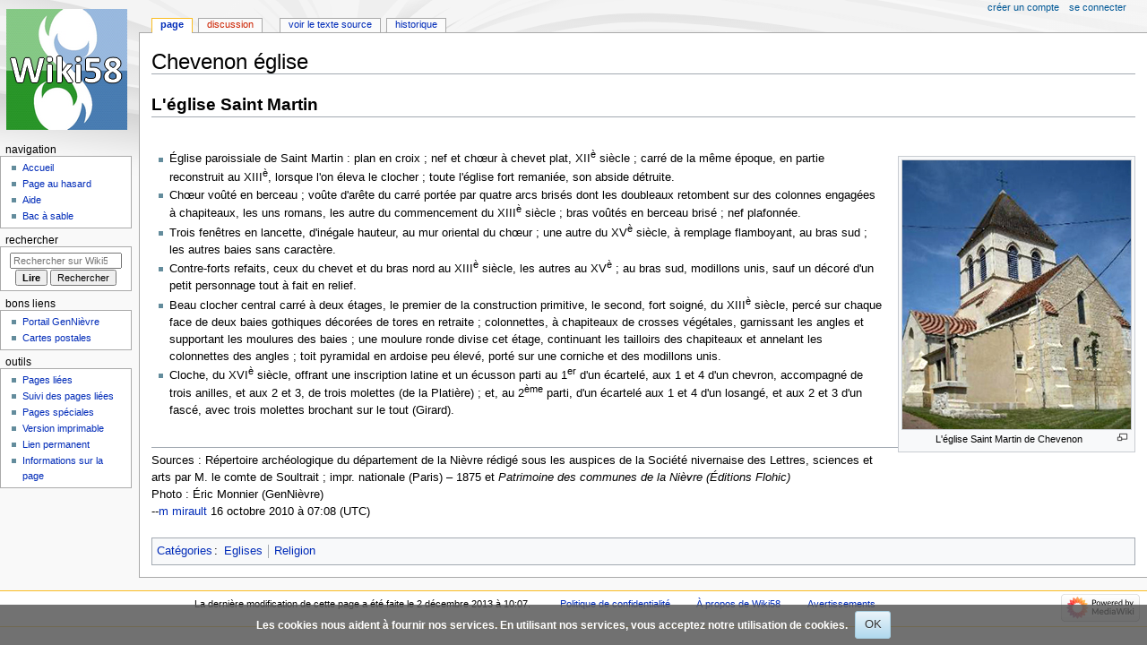

--- FILE ---
content_type: text/html; charset=UTF-8
request_url: https://www.gennievre.net/wiki/index.php?title=Chevenon_%C3%A9glise
body_size: 6038
content:
<!DOCTYPE html>
<html class="client-nojs" lang="fr" dir="ltr">
<head>
<meta charset="UTF-8"/>
<title>Chevenon église — Wiki58</title>
<script>document.documentElement.className="client-js";RLCONF={"wgBreakFrames":false,"wgSeparatorTransformTable":[",\t."," \t,"],"wgDigitTransformTable":["",""],"wgDefaultDateFormat":"dmy","wgMonthNames":["","janvier","février","mars","avril","mai","juin","juillet","août","septembre","octobre","novembre","décembre"],"wgRequestId":"aXAVDixaxN5fGK7U6V5RWwAAAIo","wgCSPNonce":false,"wgCanonicalNamespace":"","wgCanonicalSpecialPageName":false,"wgNamespaceNumber":0,"wgPageName":"Chevenon_église","wgTitle":"Chevenon église","wgCurRevisionId":19539,"wgRevisionId":19539,"wgArticleId":2241,"wgIsArticle":true,"wgIsRedirect":false,"wgAction":"view","wgUserName":null,"wgUserGroups":["*"],"wgCategories":["Eglises","Religion"],"wgPageContentLanguage":"fr","wgPageContentModel":"wikitext","wgRelevantPageName":"Chevenon_église","wgRelevantArticleId":2241,"wgIsProbablyEditable":false,"wgRelevantPageIsProbablyEditable":false,"wgRestrictionEdit":[],"wgRestrictionMove":[]};RLSTATE={"site.styles":"ready",
"user.styles":"ready","user":"ready","user.options":"loading","skins.monobook.styles":"ready","ext.CookieWarning.styles":"ready","oojs-ui-core.styles":"ready","oojs-ui.styles.indicators":"ready","mediawiki.widgets.styles":"ready","oojs-ui-core.icons":"ready"};RLPAGEMODULES=["site","mediawiki.page.ready","skins.monobook.scripts","ext.CookieWarning"];</script>
<script>(RLQ=window.RLQ||[]).push(function(){mw.loader.implement("user.options@12s5i",function($,jQuery,require,module){mw.user.tokens.set({"patrolToken":"+\\","watchToken":"+\\","csrfToken":"+\\"});});});</script>
<link rel="stylesheet" href="/wiki/load.php?lang=fr&amp;modules=ext.CookieWarning.styles%7Cmediawiki.widgets.styles%7Coojs-ui-core.icons%2Cstyles%7Coojs-ui.styles.indicators%7Cskins.monobook.styles&amp;only=styles&amp;skin=monobook"/>
<script async="" src="/wiki/load.php?lang=fr&amp;modules=startup&amp;only=scripts&amp;raw=1&amp;skin=monobook"></script>
<meta name="generator" content="MediaWiki 1.39.1"/>
<meta name="format-detection" content="telephone=no"/>
<meta name="viewport" content="width=device-width, initial-scale=1.0, user-scalable=yes, minimum-scale=0.25, maximum-scale=5.0"/>
<link rel="icon" href="/favicon.ico"/>
<link rel="search" type="application/opensearchdescription+xml" href="/wiki/opensearch_desc.php" title="Wiki58 (fr)"/>
<link rel="EditURI" type="application/rsd+xml" href="http://www.gennievre.net/wiki/api.php?action=rsd"/>
<link rel="alternate" type="application/atom+xml" title="Flux Atom de Wiki58" href="/wiki/index.php?title=Sp%C3%A9cial:Modifications_r%C3%A9centes&amp;feed=atom"/>
</head>
<body class="mediawiki ltr sitedir-ltr mw-hide-empty-elt ns-0 ns-subject page-Chevenon_église rootpage-Chevenon_église skin-monobook action-view skin--responsive"><div id="globalWrapper">
	<div id="column-content">
		<div id="content" class="mw-body" role="main">
			<a id="top"></a>
			<div id="siteNotice"></div>
			<div class="mw-indicators">
			</div>
			<h1 id="firstHeading" class="firstHeading mw-first-heading"><span class="mw-page-title-main">Chevenon église</span></h1>
			<div id="bodyContent" class="monobook-body">
				<div id="siteSub">De Wiki58</div>
				<div id="contentSub" ></div>
				
				<div id="jump-to-nav"></div><a href="#column-one" class="mw-jump-link">Aller à la navigation</a><a href="#searchInput" class="mw-jump-link">Aller à la recherche</a>
				<!-- start content -->
				<div id="mw-content-text" class="mw-body-content mw-content-ltr" lang="fr" dir="ltr"><div class="mw-parser-output"><h2><span id="L.27.C3.A9glise_Saint_Martin"></span><span class="mw-headline" id="L'église_Saint_Martin"><b>L'église Saint Martin</b></span></h2><p>
&#160;</p><div class="thumb tright"><div class="thumbinner" style="width:257px;"><a href="/wiki/index.php?title=Fichier:Eglise-Chevenon.jpg" class="image"><img alt="" src="/wiki/images/b/bc/Eglise-Chevenon.jpg" decoding="async" width="255" height="300" class="thumbimage" /></a>  <div class="thumbcaption"><div class="magnify"><a href="/wiki/index.php?title=Fichier:Eglise-Chevenon.jpg" class="internal" title="Agrandir"></a></div><center>L'église Saint Martin de Chevenon</center></div></div></div>
<ul><li>Église paroissiale de Saint Martin&#160;: plan en croix&#160;; nef et chœur à chevet plat, XII<sup>è</sup> siècle&#160;; carré de la même époque, en partie reconstruit au XIII<sup>è</sup>, lorsque l'on éleva le clocher&#160;; toute l'église fort remaniée, son abside détruite.</li>
<li>Chœur voûté en berceau&#160;; voûte d'arête du carré portée par quatre arcs brisés dont les doubleaux retombent sur des colonnes engagées à chapiteaux, les uns romans, les autre du commencement du XIII<sup>è</sup> siècle&#160;; bras voûtés en berceau brisé&#160;; nef plafonnée.</li>
<li>Trois fenêtres en lancette, d'inégale hauteur, au mur oriental du chœur&#160;; une autre du XV<sup>è</sup> siècle, à remplage flamboyant, au bras sud&#160;; les autres baies sans caractère.</li>
<li>Contre-forts refaits, ceux du chevet et du bras nord au XIII<sup>è</sup> siècle, les autres au XV<sup>è</sup>&#160;; au bras sud, modillons unis, sauf un décoré d'un petit personnage tout à fait en relief.</li>
<li>Beau clocher central carré à deux étages, le premier de la construction primitive, le second, fort soigné, du XIII<sup>è</sup> siècle, percé sur chaque face de deux baies gothiques décorées de tores en retraite&#160;; colonnettes, à chapiteaux de crosses végétales, garnissant les angles et supportant les moulures des baies&#160;; une moulure ronde divise cet étage, continuant les tailloirs des chapiteaux et annelant les colonnettes des angles&#160;; toit pyramidal en ardoise peu élevé, porté sur une corniche et des modillons unis.</li>
<li>Cloche, du XVI<sup>è</sup> siècle, offrant une inscription latine et un écusson parti au 1<sup>er</sup> d'un écartelé, aux 1 et 4 d'un chevron, accompagné de trois anilles, et aux 2 et 3, de trois molettes (de la Platière)&#160;; et, au 2<sup>ème</sup> parti, d'un écartelé aux 1 et 4 d'un losangé, et aux 2 et 3 d'un fascé, avec trois molettes brochant sur le tout (Girard).</li></ul>
<p><br />
</p>
<hr />
<p>Sources&#160;: Répertoire archéologique du département de la Nièvre rédigé sous les auspices de la Société nivernaise des Lettres, sciences et arts par M. le comte de Soultrait&#160;; impr. nationale (Paris) – 1875 et <i>Patrimoine des communes de la Nièvre (Éditions Flohic)</i><br />
Photo&#160;: Éric Monnier (GenNièvre)<br />
--<a href="/wiki/index.php?title=Utilisateur:Mmirault" title="Utilisateur:Mmirault">m mirault</a> 16 octobre 2010 à 07:08 (UTC)
</p>
<!-- 
NewPP limit report
Cached time: 20260120135615
Cache expiry: 86400
Reduced expiry: false
Complications: []
CPU time usage: 0.060 seconds
Real time usage: 0.080 seconds
Preprocessor visited node count: 2/1000000
Post‐expand include size: 0/2097152 bytes
Template argument size: 0/2097152 bytes
Highest expansion depth: 2/100
Expensive parser function count: 0/100
Unstrip recursion depth: 0/20
Unstrip post‐expand size: 0/5000000 bytes
-->
<!--
Transclusion expansion time report (%,ms,calls,template)
100.00%    0.000      1 -total
-->

<!-- Saved in parser cache with key dbez_gennievreorg3-wiki58:pcache:idhash:2241-0!canonical and timestamp 20260120135615 and revision id 19539.
 -->
</div>
<div class="printfooter" data-nosnippet="">Récupérée de «&#160;<a dir="ltr" href="http://www.gennievre.net/wiki/index.php?title=Chevenon_église&amp;oldid=19539">http://www.gennievre.net/wiki/index.php?title=Chevenon_église&amp;oldid=19539</a>&#160;»</div></div>
				<div id="catlinks" class="catlinks" data-mw="interface"><div id="mw-normal-catlinks" class="mw-normal-catlinks"><a href="/wiki/index.php?title=Sp%C3%A9cial:Cat%C3%A9gories" title="Spécial:Catégories">Catégories</a> : <ul><li><a href="/wiki/index.php?title=Cat%C3%A9gorie:Eglises" title="Catégorie:Eglises">Eglises</a></li><li><a href="/wiki/index.php?title=Cat%C3%A9gorie:Religion" title="Catégorie:Religion">Religion</a></li></ul></div></div>
				<!-- end content -->
				<div class="visualClear"></div>
			</div>
		</div><div id='mw-data-after-content'>
	<div class="mw-cookiewarning-container"><div class="mw-cookiewarning-text"><span>Les cookies nous aident à fournir nos services. En utilisant nos services, vous acceptez notre utilisation de cookies.</span></div><form method="POST"><div class='oo-ui-layout oo-ui-horizontalLayout'><span class='oo-ui-widget oo-ui-widget-enabled oo-ui-inputWidget oo-ui-buttonElement oo-ui-buttonElement-framed oo-ui-labelElement oo-ui-flaggedElement-primary oo-ui-flaggedElement-progressive oo-ui-buttonInputWidget'><button type='submit' tabindex='0' name='disablecookiewarning' value='OK' class='oo-ui-inputWidget-input oo-ui-buttonElement-button'><span class='oo-ui-iconElement-icon oo-ui-iconElement-noIcon'></span><span class='oo-ui-labelElement-label'>OK</span><span class='oo-ui-indicatorElement-indicator oo-ui-indicatorElement-noIndicator'></span></button></span></div></form></div>
</div>

		<div class="visualClear"></div>
	</div>
	<div id="column-one" >
		<h2>Menu de navigation</h2>
		<div role="navigation" class="portlet" id="p-cactions" aria-labelledby="p-cactions-label">
			<h3 id="p-cactions-label" >Actions de la page</h3>
			<div class="pBody">
				<ul >
				<li id="ca-nstab-main" class="selected mw-list-item"><a href="/wiki/index.php?title=Chevenon_%C3%A9glise" title="Voir le contenu de la page [c]" accesskey="c">Page</a></li><li id="ca-talk" class="new mw-list-item"><a href="/wiki/index.php?title=Discussion:Chevenon_%C3%A9glise&amp;action=edit&amp;redlink=1" rel="discussion" title="Discussion au sujet de cette page de contenu (page inexistante) [t]" accesskey="t">Discussion</a></li><li id="ca-view" class="selected mw-list-item"><a href="/wiki/index.php?title=Chevenon_%C3%A9glise">Lire</a></li><li id="ca-viewsource" class="mw-list-item"><a href="/wiki/index.php?title=Chevenon_%C3%A9glise&amp;action=edit" title="Cette page est protégée.&#10;Vous pouvez toutefois en visualiser la source. [e]" accesskey="e">Voir le texte source</a></li><li id="ca-history" class="mw-list-item"><a href="/wiki/index.php?title=Chevenon_%C3%A9glise&amp;action=history" title="Historique des versions de cette page [h]" accesskey="h">Historique</a></li>
				
				</ul>
			</div>
		</div>
		
<div role="navigation" class="portlet mw-portlet mw-portlet-cactions-mobile"
	id="p-cactions-mobile" aria-labelledby="p-cactions-mobile-label">
	<h3 id="p-cactions-mobile-label" >Actions de la page</h3>
	<div class="pBody">
		<ul ><li id="main-mobile" class="selected mw-list-item"><a href="/wiki/index.php?title=Chevenon_%C3%A9glise" title="Page">Page</a></li><li id="talk-mobile" class="new mw-list-item"><a href="/wiki/index.php?title=Discussion:Chevenon_%C3%A9glise&amp;action=edit&amp;redlink=1" title=" (page inexistante)">Discussion</a></li><li id="ca-more" class="mw-list-item"><a href="#p-cactions">Plus</a></li><li id="ca-tools" class="mw-list-item"><a href="#p-tb" title="Outils">Outils</a></li></ul>
		
	</div>
</div>

		<div role="navigation" class="portlet" id="p-personal" aria-labelledby="p-personal-label">
			<h3 id="p-personal-label" >Outils personnels</h3>
			<div class="pBody">
				<ul >
				<li id="pt-createaccount" class="mw-list-item"><a href="/wiki/index.php?title=Sp%C3%A9cial:Cr%C3%A9er_un_compte&amp;returnto=Chevenon+%C3%A9glise" title="Nous vous encourageons à créer un compte utilisateur et vous connecter ; ce n’est cependant pas obligatoire.">Créer un compte</a></li><li id="pt-login" class="mw-list-item"><a href="/wiki/index.php?title=Sp%C3%A9cial:Connexion&amp;returnto=Chevenon+%C3%A9glise" title="Nous vous encourageons à vous connecter ; ce n’est cependant pas obligatoire. [o]" accesskey="o">Se connecter</a></li>
				</ul>
			</div>
		</div>
		<div class="portlet" id="p-logo" role="banner">
			<a href="/wiki/index.php?title=Accueil" class="mw-wiki-logo"></a>
		</div>
		<div id="sidebar">
		
<div role="navigation" class="portlet mw-portlet mw-portlet-Navigation"
	id="p-Navigation" aria-labelledby="p-Navigation-label">
	<h3 id="p-Navigation-label" >Navigation</h3>
	<div class="pBody">
		<ul ><li id="n-mainpage" class="mw-list-item"><a href="/wiki/index.php?title=Accueil" title="Visiter la page d’accueil du site [z]" accesskey="z">Accueil</a></li><li id="n-randompage" class="mw-list-item"><a href="/wiki/index.php?title=Sp%C3%A9cial:Page_au_hasard" title="Afficher une page au hasard [x]" accesskey="x">Page au hasard</a></li><li id="n-help" class="mw-list-item"><a href="https://www.gennievre.net/wiki/index.php?title=Aide" rel="nofollow" target="_blank" title="Accès à l’aide">Aide</a></li><li id="n-Bac-à-sable" class="mw-list-item"><a href="/wiki/index.php?title=Bac_%C3%A0_sable">Bac à sable</a></li></ul>
		
	</div>
</div>

		<div role="search" class="portlet" id="p-search">
			<h3 id="p-search-label" ><label for="searchInput">Rechercher</label></h3>
			<div class="pBody" id="searchBody">
				<form action="/wiki/index.php" id="searchform"><input type="hidden" value="Spécial:Recherche" name="title"><input type="search" name="search" placeholder="Rechercher sur Wiki58" aria-label="Rechercher sur Wiki58" autocapitalize="sentences" title="Rechercher sur Wiki58 [f]" accesskey="f" id="searchInput"/><input type="submit" name="go" value="Lire" title="Accédez à une page du même nom si elle existe" class="searchButton" id="searchButton"/> <input type="submit" name="fulltext" value="Rechercher" title="Rechercher les pages comportant ce texte." class="searchButton mw-fallbackSearchButton" id="mw-searchButton"/></form>
			</div>
		</div>
		
<div role="navigation" class="portlet mw-portlet mw-portlet-Bons_liens"
	id="p-Bons_liens" aria-labelledby="p-Bons_liens-label">
	<h3 id="p-Bons_liens-label" >Bons liens</h3>
	<div class="pBody">
		<ul ><li id="n-Portail-GenNièvre" class="mw-list-item"><a href="https://gennievre.net/portail" rel="nofollow" target="_blank">Portail GenNièvre</a></li><li id="n-Cartes-postales" class="mw-list-item"><a href="https://cp.gennievre.net" rel="nofollow" target="_blank">Cartes postales</a></li></ul>
		
	</div>
</div>

<div role="navigation" class="portlet mw-portlet mw-portlet-tb"
	id="p-tb" aria-labelledby="p-tb-label">
	<h3 id="p-tb-label" >Outils</h3>
	<div class="pBody">
		<ul ><li id="t-whatlinkshere" class="mw-list-item"><a href="/wiki/index.php?title=Sp%C3%A9cial:Pages_li%C3%A9es/Chevenon_%C3%A9glise" title="Liste des pages liées qui pointent sur celle-ci [j]" accesskey="j">Pages liées</a></li><li id="t-recentchangeslinked" class="mw-list-item"><a href="/wiki/index.php?title=Sp%C3%A9cial:Suivi_des_liens/Chevenon_%C3%A9glise" rel="nofollow" title="Liste des modifications récentes des pages appelées par celle-ci [k]" accesskey="k">Suivi des pages liées</a></li><li id="t-specialpages" class="mw-list-item"><a href="/wiki/index.php?title=Sp%C3%A9cial:Pages_sp%C3%A9ciales" title="Liste de toutes les pages spéciales [q]" accesskey="q">Pages spéciales</a></li><li id="t-print" class="mw-list-item"><a href="javascript:print();" rel="alternate" title="Version imprimable de cette page [p]" accesskey="p">Version imprimable</a></li><li id="t-permalink" class="mw-list-item"><a href="/wiki/index.php?title=Chevenon_%C3%A9glise&amp;oldid=19539" title="Adresse permanente de cette version de cette page">Lien permanent</a></li><li id="t-info" class="mw-list-item"><a href="/wiki/index.php?title=Chevenon_%C3%A9glise&amp;action=info" title="Davantage d’informations sur cette page">Informations sur la page</a></li></ul>
		
	</div>
</div>

		
		</div>
		<a href="#sidebar" title="Aller à la navigation"
			class="menu-toggle" id="sidebar-toggle"></a>
		<a href="#p-personal" title="outils utilisateur"
			class="menu-toggle" id="p-personal-toggle"></a>
		<a href="#globalWrapper" title="retour au début"
			class="menu-toggle" id="globalWrapper-toggle"></a>
	</div>
	<!-- end of the left (by default at least) column -->
	<div class="visualClear"></div>
	<div id="footer" class="mw-footer" role="contentinfo"
		>
		<div id="f-poweredbyico" class="footer-icons">
			<a href="https://www.mediawiki.org/" target="_blank"><img src="/wiki/resources/assets/poweredby_mediawiki_88x31.png" alt="Powered by MediaWiki" srcset="/wiki/resources/assets/poweredby_mediawiki_132x47.png 1.5x, /wiki/resources/assets/poweredby_mediawiki_176x62.png 2x" width="88" height="31" loading="lazy"/></a>
		</div>
		<ul id="f-list">
			<li id="lastmod"> La dernière modification de cette page a été faite le 2 décembre 2013 à 10:07.</li>
			<li id="privacy"><a href="/wiki/index.php?title=Wiki58:Politique_de_confidentialit%C3%A9">Politique de confidentialité</a></li><li id="about"><a href="/wiki/index.php?title=Wiki58:%C3%80_propos_de">À propos de Wiki58</a></li><li id="disclaimer"><a href="/wiki/index.php?title=Wiki58:Avertissement_g%C3%A9n%C3%A9ral">Avertissements</a></li>
		</ul>
	</div>
</div>
<script>(RLQ=window.RLQ||[]).push(function(){mw.config.set({"wgPageParseReport":{"limitreport":{"cputime":"0.060","walltime":"0.080","ppvisitednodes":{"value":2,"limit":1000000},"postexpandincludesize":{"value":0,"limit":2097152},"templateargumentsize":{"value":0,"limit":2097152},"expansiondepth":{"value":2,"limit":100},"expensivefunctioncount":{"value":0,"limit":100},"unstrip-depth":{"value":0,"limit":20},"unstrip-size":{"value":0,"limit":5000000},"timingprofile":["100.00%    0.000      1 -total"]},"cachereport":{"timestamp":"20260120135615","ttl":86400,"transientcontent":false}}});mw.config.set({"wgBackendResponseTime":796});});</script>
</body>
</html>